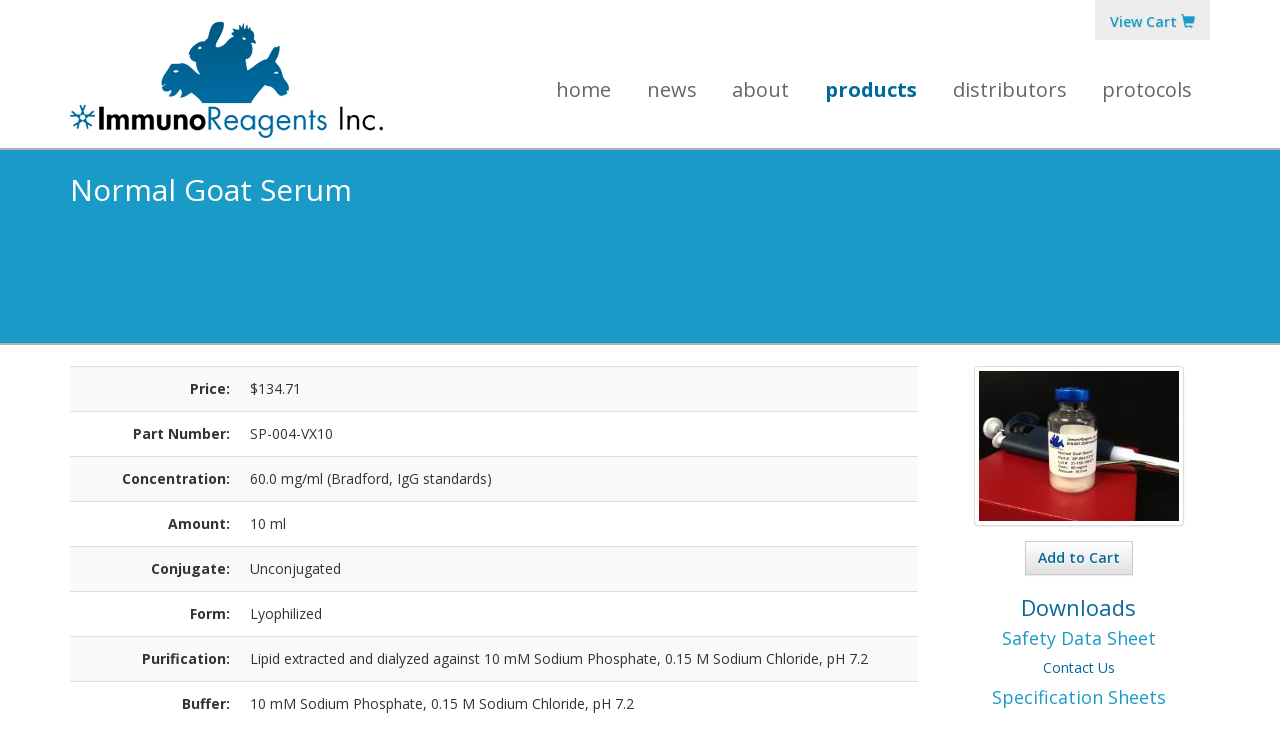

--- FILE ---
content_type: text/html; charset=UTF-8
request_url: https://www.immunoreagents.com/products/view/1907-normal-goat-serum
body_size: 5587
content:
<!DOCTYPE HTML PUBLIC "-//W3C//DTD HTML 4.01//EN" "http://www.w3.org/TR/html4/strict.dtd">
<html>
   <head>
      <meta http-equiv="Content-Type" content="text/html; charset=utf-8" />      <meta name="viewport" content="width=device-width, initial-scale=1.0">

      <title>Normal Goat Serum |         ImmunoReagents</title>

      <meta name="description"
            content="ImmunoReagents: Your worldwide manufacturer of quality polyclonal antibodies used in research and in vitro diagnostics.">

      <link href="/favicon.ico" type="image/x-icon" rel="icon"/><link href="/favicon.ico" type="image/x-icon" rel="shortcut icon"/><link rel="stylesheet" type="text/css" href="//netdna.bootstrapcdn.com/bootstrap/3.3.5/css/bootstrap.min.css"/><link rel="stylesheet" type="text/css" href="//netdna.bootstrapcdn.com/bootstrap/3.3.5/css/bootstrap-theme.min.css"/><link rel="stylesheet" type="text/css" href="/css/colorbox.css"/><link rel="stylesheet" type="text/css" href="/css/public.css"/><link rel="stylesheet" type="text/css" href="//fonts.googleapis.com/css?family=Open+Sans:400,400italic,600italic,600,700,700italic"/><script type="text/javascript" src="//ajax.googleapis.com/ajax/libs/jquery/1.11.3/jquery.min.js"></script><script type="text/javascript" src="/js/jquery.colorbox-min.js"></script><script type="text/javascript" src="/js/misc.js"></script><script type="text/javascript" src="/js/keyword_search.js"></script><script type="text/javascript">
//<![CDATA[
$(function(){$("a.expand").colorbox({transition:"none",maxWidth:"80%",maxHeight:"80%"});});
//]]>
</script>
      <!--[if lt IE 9]>
         <script type="text/javascript" src="//oss.maxcdn.com/libs/html5shiv/3.7.0/html5shiv.js"></script><script type="text/javascript" src="//oss.maxcdn.com/libs/respond.js/1.4.2/respond.min.js"></script>         <link href="//netdna.bootstrapcdn.com/respond-proxy.html" id="respond-proxy" rel="respond-proxy" />
         <link href="/js/respond.proxy.gif" id="respond-redirect" rel="respond-redirect" />
         <script src="/js/respond.proxy.js" type="text/javascript" ></script>
         <link rel="stylesheet" type="text/css" href="/css/ie8.css"/>      <![endif]-->

              <!-- Google tag (gtag.js) -->
        <script async src="https://www.googletagmanager.com/gtag/js?id=G-TKRGTC8JJF"></script>
        <script>
          window.dataLayer = window.dataLayer || [];
          function gtag(){dataLayer.push(arguments);}
          gtag('js', new Date());

          gtag('config', 'G-TKRGTC8JJF');
        </script>
         <script type="text/javascript">
            var _gaq = _gaq || [];
            _gaq.push(['_setAccount', 'UA-10966791-1']);
            _gaq.push(['_trackPageview']);

            (function() {
             var ga = document.createElement('script'); ga.type = 'text/javascript'; ga.async = true;
             ga.src = ('https:' == document.location.protocol ? 'https://ssl' : 'http://www') + '.google-analytics.com/ga.js';
             var s = document.getElementsByTagName('script')[0]; s.parentNode.insertBefore(ga, s);
            })();
         </script>
         </head>
   <body id="products" class="singleColumn mac">
      <div class="affix-wrapper">
         <div id="affixHeader" data-spy="affix" data-offset-top="150"
              data-toggle="affix">
            <div id="header" class="container">
   <div class="row">
      <div class="col-xs-12 col-sm-3 col-md-4 col-lg-4">
         <a href="/"><img src="/img/logo.png" class="img-responsive site-logo" alt="ImmunoReagents, Inc."/></a>      </div>
      <div class="col-xs-12 col-sm-9 col-md-8 col-lg-8">
         <div class="nav-main navbar navbar-default">
            <div class="navbar-header">
               <a href="/orders/view" class="btn btn-cart"><span class="hidden-xs view-cart">View Cart </span><span class="glyphicon glyphicon-shopping-cart"></span></a>               <button type="button" class="navbar-toggle collapsed"
                       aria-controls="navbar" data-toggle="collapse"
                       data-target="#top-navigation">
                  <span class="sr-only">Toggle navigation</span>
                  <span class="icon-bar"></span>
                  <span class="icon-bar"></span>
                  <span class="icon-bar"></span>
               </button>
            </div>
            <div class="collapse navbar-collapse" id="top-navigation">
               <ul class="nav navbar-nav">
                  <li id="home"><a href="/" class="menuHead">Home</a>                  </li>
                  <li id="news"><a href="/news" class="menuHead">News</a>                  </li>
                  <li class="dropdown" id="about">
                     <a href="#" class="dropdown-toggle
                        "
                        data-toggle="dropdown"
                        role="button"
                        aria-expanded="false">About</a>
                     <ul class="dropdown-menu" role="menu">
                        <li><a href="/about-us" class="menuHead">About Us</a>                        </li>

                        <li><a href="/contact-us" class="menuHead">Contact Us</a>                        </li>
                     </ul>
                  </li>
                  <li class="dropdown" id="products">
                     <a href="#"
                        class="dropdown-toggle
                            currentSection"
                        data-toggle="dropdown" role="button"
                        aria-expanded="false">Products</a>

                     <ul class="dropdown-menu" role="menu">
                        <li><a href="/products">All Products</a></li>

                        <li class="divider"></li>

                        
                           <li><a href="/products/index/1-antibody-purification-tools">Antibody Purification Tools</a>                           </li>

                        
                           <li><a href="/products/index/11-bulk-antibodies">Bulk Antibodies</a>                           </li>

                        
                           <li><a href="/products/index/14-elisa-western-blot-reagents">ELISA &amp; Western Blot  Reagents</a>                           </li>

                        
                           <li><a href="/products/index/2-immunoglobulins">Immunoglobulins</a>                           </li>

                        
                           <li><a href="/products/index/3-normal-serums">Normal Serums</a>                           </li>

                        
                           <li><a href="/products/index/4-primary-antibodies">Primary Antibodies</a>                           </li>

                        
                           <li><a href="/products/index/25-purified-proteins">Purified Proteins </a>                           </li>

                        
                           <li><a href="/products/index/5-secondary-antibodies">Secondary Antibodies</a>                           </li>

                        
                           <li><a href="/products/index/15-tag-antibodies-tr-fret-reagents">Tag Antibodies &amp; TR-Fret Reagents </a>                           </li>

                        
                     </ul>
                  </li>
                  <li class="menuGroup" id="distributors">
                     <a href="/distributors" class="menuHead">Distributors</a>                  </li>
                  <li class="menuGroup" id="protocols">
                     <a href="/protocols" class="menuHead">Protocols</a>                  </li>
               </ul>
            </div>
         </div>
      </div>
   </div>
</div>

         </div>
      </div>

      
      
<div class="heading ">
   <div class="container">
      <div class="row">
         <div class="col-xs-12">
            <h1>Normal Goat Serum</h1>
            <p></p>         </div>
      </div>
   </div>
</div>




<div id="contentBox">
   <div id="content">
      <div class="container">
         <div class="row">
            <div class="col-xs-12">
                                             
<div class="row">
   <div class="col-xs-12 col-sm-3 col-md-2 add-to-cart">
   </div>
</div>
<div class="row">
    <div class="col-xs-12 col-sm-3 col-sm-push-9">
        <div id="productImages">
            <a href="/img/products/314086294_1907-NormalGoatSerum.JPG" class="expand"><img src="/img/products/200_314086294_1907-NormalGoatSerum.JPG" alt="Normal Goat Serum" title="View original image" class="img-responsive img-thumbnail center-block"/></a><form action="/products/add_to_cart/1907" method="post" accept-charset="utf-8"><div style="display:none;"><input type="hidden" name="_method" value="POST"/><input type="hidden" name="data[_Token][key]" value="42fb46802459dfe51f663a4420c6cb2e0898bc148077aa2d49dc94668d7ee06ab3946b96f886e9280289dda0de9eeecb31f2fffb151d8527f2575b509fbed266" id="Token1285560663" autocomplete="off"/></div><button class="btn btn-default center-block btn-add-to-cart" type="submit">Add to Cart</button><div style="display:none;"><input type="hidden" name="data[_Token][fields]" value="a4ab1db9fbca123599d187986afc4db9b9630c63%3A" id="TokenFields1966394018" autocomplete="off"/><input type="hidden" name="data[_Token][unlocked]" value="" id="TokenUnlocked823801781" autocomplete="off"/></div></form>        </div>

        <div class="downloads text-center">
            <h3>Downloads</h3>
            <h4>Safety Data Sheet</h4>
                            <a href="/cdn-cgi/l/email-protection#394d5c5a514a4c4949564b4d795054544c57564b5c585e5c574d4a175a5654">Contact Us</a>
            
            <h4>Specification Sheets</h4>
                                <p>
                    <a href="/files/spec_sheets/268072704_1907-NormalGoatSerum-lot1.pdf">Lot #: 58-176-091818</a>                    </p>
                                    <p>
                    <a href="/files/spec_sheets/1775533749_1907-NormalGoatSerum-lot2.pdf">Lot #: 81-15-092320</a>                    </p>
                        </div>
    </div>
    <div class="col-xs-12 col-sm-9 col-sm-pull-3">
        <dl class="dl-horizontal products-description">
            <dt>Price:</dt>
            <dd>$134.71</dd>

            <dt>Part Number:</dt>
            <dd>SP-004-VX10</dd>

                           <dt>Concentration:</dt>
               <dd>60.0 mg/ml (Bradford, IgG standards)</dd>
            
                           <dt>Amount:</dt>
               <dd>10 ml</dd>
            
                           <dt>Conjugate:</dt>
               <dd>Unconjugated</dd>
            
                           <dt>Form:</dt>
               <dd>Lyophilized</dd>
            
                           <dt>Purification:</dt>
               <dd>Lipid extracted and dialyzed against 10 mM Sodium Phosphate, 0.15 M Sodium Chloride, pH 7.2</dd>
            
            
            
            
                           <dt>Buffer:</dt>
               <dd>10 mM Sodium Phosphate, 0.15 M Sodium Chloride, pH 7.2</dd>
            
            
                           <dt>Reconstitution:</dt>
               <dd>Rehydrate with 11.0 ml of deionized water.(Product has been overfilled to ensure complete recovery.)   Swirl gently and let stand for up to 2 hours at 18-25 °C.  Centrifuge reconstituted serum to remove any precipitates.</dd>
            
                           <dt>Storage:</dt>
               <dd>Store lyophilized material at 2-8 °C.  For long term storage after reconstitution, prepare small aliquots and store at -20 °C .  For storage at 2-8 °C, add a preservative to prevent growth of bacteria.</dd>
            
            
                           <dt>Specificity:</dt>
               <dd> non-immune</dd>
            
            
                           <dt>Country of Origin:</dt>
               <dd>Normal Goat Serum was obtained from healthy animals of US origin and under the care of a registered veterinarian.</dd>
            
                           <dt>Applications:</dt>
               <dd>
                    <ul>
                                            <li>Western Blot</li>
                                            <li>ELISA</li>
                                        </ul>
               </dd>
            
                            <dt>Protocol and Manual:</dt>
                <dd>
                    <a href="/files/protocols/1916823384_1907-NormalGoatSerum.pdf"><img src="/img/pdficon_small.png" alt="Download protocol and manual" title="Download protocol and manul"/></a>                </dd>
            
            <dt>Disclaimer:</dt>
            <dd>For <i>in vitro</i> Laboratory Use Only.  Not for diagnostic or therapeutic use.  Not for human or animal consumption. Suggested applications of our products are not recommendations to use our products in violation of any patent or as a license under any patent of ImmunoReagents, Inc.
  
<b>Product may not be resold or modified for resale without prior written approval of ImmunoReagents, Inc.</b>
</dd>

            
            
            
        </dl>
    </div>
</div>
            </div>
         </div>
      </div>
   </div><!-- content -->
</div><!-- contentBox -->









      <div class="product-icons">
   <div class="container">
      <div class="row">
         <div class="col-xs-6 col-sm-4 col-md-2">
            <a href="/products/index/4-primary-antibodies">
               <div class="circle circle-primary"
                    aria-labelledby="Primary Antibodies"></div>
            </a>
         </div>
         <div class="col-xs-6 col-sm-4 col-md-2">
            <a href="/products/index/5-secondary-antibodies">
               <div class="circle circle-secondary"
                    aria-labelledby="Secondary Antibodies"></div>
            </a>
         </div>
         <div class="col-xs-6 col-sm-4 col-md-2">
            <a href="/products/index/14-elisa-western-blot-reagents">
               <div class="circle circle-elisa"
                    aria-labelledby="ELISA & Western Blot Reagents"></div>
            </a>
         </div>
         <div class="col-xs-6 col-sm-4 col-md-2">
            <a href="/products/index/1-antibody-purification-reagents">
               <div class="circle circle-antibody"
                    aria-labelledby="Antibody Purification Reagents"></div>
            </a>
         </div>
         <div class="col-xs-6 col-sm-4 col-md-2">
            <a href="/products/index/11-bulk-immunoassay-reagents">
               <div class="circle circle-bulk"
                    aria-labelledby="Bulk Immunoassay Reagents"></div>
            </a>
         </div>
         <div class="col-xs-6 col-sm-4 col-md-2">
            <a href="/products/index/2-purified-proteins-and-immunoglobulins">
               <div class="circle circle-purified"
                    aria-labelledby="Purified Proteins & Immunoglobulins"></div>
            </a>
         </div>
      </div>
   </div>
</div>



      <div class="featured-product">
         <div class="container">
            <div class="row widget-featured-product">
         <div class="productDescription">
         <div class="col-xs-12 col-md-6">
            <div class="featured-product-heading">
               <h2>Featured Product:</h2>
               <br class="visible-xs">
               <h3><a href="/products/view/1539">Sheep anti-Rabbit IgG (H&amp;L) - Affinity Pure</a></h3>
            </div>
         </div>
         <div class="col-xs-12 col-sm-9 col-md-4">
            <ul>
               
                  <li>Conjugate:
                     Unconjugated                  </li>

               
               
                  <li>Reactivity:
                     Rabbit                  </li>

               
               
                  <li>Amount:
                     2.0 mg</li>

                              <li>Price:
                  $103.33</li>
            </ul>
         </div>
            <div class="col-xs-12 col-sm-3 col-md-2">
         <p class="text-center"><a href="/products/view/1539">More Info?</a></p>

         <div class="text-center"><form action="/products/add_to_cart/1539" method="post" accept-charset="utf-8"><div style="display:none;"><input type="hidden" name="_method" value="POST"/><input type="hidden" name="data[_Token][key]" value="42fb46802459dfe51f663a4420c6cb2e0898bc148077aa2d49dc94668d7ee06ab3946b96f886e9280289dda0de9eeecb31f2fffb151d8527f2575b509fbed266" id="Token639158494" autocomplete="off"/></div><button class="btn btn-default" type="submit">Add to Cart</button><div style="display:none;"><input type="hidden" name="data[_Token][fields]" value="f3907143ba2ba37c3d60be5ca3980e6e0d199395%3A" id="TokenFields138317848" autocomplete="off"/><input type="hidden" name="data[_Token][unlocked]" value="" id="TokenUnlocked1035522568" autocomplete="off"/></div></form></div>
      </div>
   </div><!-- productDescription -->
</div>         </div>
      </div>
      <div class="university">
         <div class="container">
            <div class="row widget-university">
   <div class="col-xs-12 col-md-4 col-lg-3">
      <h2>ImmunoReagents University:</h2>
   </div>
   <div class="university-icons">
      <div class="col-xs-4 col-sm-3 col-md-1">
         <a href="https://www.immunoreagents.com/news">
            <img src="/img/university-news.png" alt="News"/>            <span>News</span>
         </a>
      </div>
      <div class="col-xs-4 col-sm-3 col-md-1">
         <a href="https://www.immunoreagents.com/protocols" target="_blank">
            <img src="/img/university-courses.png" alt="Protocols"/>            <span>Protocols</span>
         </a>
      </div>
   </div>
</div>         </div>
      </div>

      <div class="footer">
   <div class="container">
      <div class="row" id="footer">
         <div class="col-xs-12 col-md-4">
            <div class="row">
               <div class="col-xs-12 col-sm-4 col-md-6">
                  <div class="menuGroup">
                     <div class="menuHead">Home</div>
                  </div>
                  <div class="menuGroup">
                     <a href="/news" class="menuHead">News</a>                  </div>
                  <div class="menuGroup">
                     <a href="/about-us" class="menuHead">About</a>                  </div>
                  <div class="menuGroup">
                     <a href="/files/privacy-policy.pdf" class="menuHead">Privacy Policy</a>                  </div>
               </div>
               <div class="col-xs-12 col-sm-4 col-md-6">
                  <div class="menuGroup">
                     <a href="/contact-us" class="menuHead">Contact Us</a>                  </div>
                  <div class="menuGroup">
                     <a href="/distributors" class="menuHead">Distributors</a>                  </div>
                  <div class="menuGroup">
                     <a href="/protocols" class="menuHead">Protocols</a>                  </div>
                  <div class="menuGroup">
                     <a href="/files/refund-policy.pdf" class="menuHead">Refund Policy</a>                  </div>
               </div>
               <div class="col-xs-12 col-sm-4 col-md-12" id="socialMedia">
                  <a href="http://www.linkedin.com/company/immunoreagents-inc." target="_blank"><img src="/img/linkedinButton.png" alt="LinkedIn"/></a>                  <a href="https://twitter.com/immunoreagents" target="_blank"><img src="/img/twitterButton.png" alt="Twitter"/></a>                  <a href="https://www.facebook.com/pages/ImmunoReagents-Inc-First-in-Secondary-Antibodies/150468755006378" target="_blank"><img src="/img/facebookButton.png" alt="Facebook"/></a>                  <a href="https://plus.google.com/u/0/b/103712398224438556552/103712398224438556552/about" target="_blank"><img src="/img/googleplusButton.png" alt="Google+"/></a>                  <a href="/contact-us" target="_blank"><img src="/img/email-icon.png" alt="Email"/></a>               </div><!--end socialMedia-->
            </div>
         </div>
         <div class="col-xs-12 col-md-8" id="boilerPlate">
            <p>ImmunoReagents, Inc. is a leading manufacturer of
               <strong>antibodies</strong> and <strong>reagents</strong> used in
               the pharmaceutical, biotechnology, life science research
               and in vitro diagnostics industries. Product lines include a wide
               range of immunoassay <strong>reagents</strong> and
               <strong>antibodies</strong> used in assays such as, but not
               limited to, <strong>ELISA</strong>, immunohistochemistry
               (IHC), western blotting, <strong>flow cytometry (FACS)</strong>,
               immunofluorescence and microscopy. <strong>Secondary antibodies
               </strong> produced cover a broad range of <strong>immunoglobulins
               </strong> from various species cross absorbed to provide high
               specificity. In addition to the core products, ImmunoReagents has
               become one of the industry's leading OEM reagent antibody
               manufacturer and sources of <strong>primary antibodies</strong>
               to hormones, cancer makers, cardiac markers and serum proteins.
            </p>
         </div><!--end #boilerplate-->
      </div><!-- end #footer -->
   </div>
</div>
<div class="container copyright">
   <div class="row">
      <div class="col-xs-12">
         <p>&copy;2012-2026            ImmunoReagents, Inc., All Rights Reserved |
            <a href="http://www.lenzmarketing.com">Website design by Lenz</a>
         </p>
      </div>
   </div>
</div>



<script data-cfasync="false" src="/cdn-cgi/scripts/5c5dd728/cloudflare-static/email-decode.min.js"></script><script type="text/javascript" src="//netdna.bootstrapcdn.com/bootstrap/3.3.5/js/bootstrap.min.js"></script>   <script defer src="https://static.cloudflareinsights.com/beacon.min.js/vcd15cbe7772f49c399c6a5babf22c1241717689176015" integrity="sha512-ZpsOmlRQV6y907TI0dKBHq9Md29nnaEIPlkf84rnaERnq6zvWvPUqr2ft8M1aS28oN72PdrCzSjY4U6VaAw1EQ==" data-cf-beacon='{"version":"2024.11.0","token":"359776d0a3924ccab3f8dacbf1e40847","r":1,"server_timing":{"name":{"cfCacheStatus":true,"cfEdge":true,"cfExtPri":true,"cfL4":true,"cfOrigin":true,"cfSpeedBrain":true},"location_startswith":null}}' crossorigin="anonymous"></script>
</body>
</html>

--- FILE ---
content_type: text/css
request_url: https://www.immunoreagents.com/css/public.css
body_size: 6237
content:

/** Fonts *********************************************************************/

@font-face {
   font-family: 'Adelle';
   src: url('/css/adelle_reg-webfont.eot');
   src: url('/css/adelle_reg-webfont.eot?#iefix') format('embedded-opentype'),
      url('/css/Adelle_Reg.otf') format('opentype');
   font-weight: normal;
   font-style: normal;

}

@import url(http://fonts.googleapis.com/css?family=Open+Sans:400,400italic,600,600italic,700italic,700);


/**
 * General
 *****************************************************************************/
body {
   font-family: 'Open Sans';
}
a:link,
a:visited,
a:active {
   color: #00689B;
}
a:hover {
   color: #00689B;
   text-decoration: underline;
}
p {
   font-size: 16px;
   line-height: 150%;
   margin: 0 0 1em 0;
}
h1,
.h1 {
   font-family: 'Open Sans';
   font-size: 30px;
   font-weight: 400;
   line-height: 135%;
   z-index: 0;
}
h1 {
   margin-top: 20px;
   margin-bottom: 10px;
}
.h1 {
   color: #0d6995;
}
h2,.h2 {
   color: #1A9AC6;
   font-family: 'Open Sans';
   font-size: 26px;
}
h3,.h3 {
   color: #0d6995;
   font-family: 'Open Sans';
   font-size: 22px;
}
h4,.h4 {
   color: #1A9AC6;
   font-size: 18px;
   font-weight: normal;
}
td {
   font-size: 14px;
}
ul {
   list-style: square;
   padding-left: 15px;
}
li {
   font-size: 16px;
}
dl dt,
dl dd {
   padding-top: 12px;
   padding-bottom: 6px;
}
input, textarea {
   clear: both;
   padding: 3px;
}
div.cb {
   clear: both;
}
.message {
   clear: both;
   color: #A94442;
   font-weight: 700;
}
p.error {
   font-family: Monaco, Consolas, Courier, monospace;
   padding: 0.8em;
   margin: 1em 0;
}
p.error em {
   font-weight: normal;
   line-height: 140%;
}
.notice {
   color: #000;
   display: block;
   padding: 0.8em;
   margin: 1em 0;
}
.success {
   color: #fff;
}
.btn-default {
   border-radius: 0;
   font-family: 'Open Sans';
   font-weight: 600;
   color: #00689b;
}
.table tr.cat-heading th {
   color: #fff;
   background-color: #00689b;
}
.table tr.cat-heading th a {
   color: #fff;
}
.table > thead > tr > th {
   padding-top: 20px;
   padding-bottom: 20px;
   font-size: 16px;
}
.table > thead > tr > th:first-of-type {
   padding-left: 10px;
}
.table > tfoot > tr > td {
   background-color: transparent;
   border-top: 2px solid #333;
   border-bottom: 0;
}
th a.asc:after {
   content: ' ↓';
   font-family: Arial, sans-serif;
}
th a.desc:after {
   content: ' ↑';
   font-family: Arial, sans-serif;
}
td.actions {
   text-align: center;
   white-space: nowrap;
}
table td.actions a {
   margin: 0px 6px;
   padding: 2px 5px;
}
form .error {
   background: #FFDACC;
   -moz-border-radius: 4px;
   -webkit-border-radius: 4px;
   border-radius: 4px;
   font-weight: normal;
}
form .error-message {
   -moz-border-radius: 0;
   -webkit-border-radius: 0;
   border-radius: 0;
   border: none;
   background: none;
   margin: 0;
   padding-left: 4px;
   padding-right: 0;
}
form .error,
form .error-message {
   color: #9E2424;
   -webkit-box-shadow: none;
   -moz-box-shadow: none;
   -ms-box-shadow: none;
   -o-box-shadow: none;
   box-shadow: none;
   text-shadow: none;
}
div#affixHeader {
   background: #fff;
   margin-top: 20px;
}
div.actions {
   float: left;
   padding: 10px 1.5%;
   width: 16%;
}
div.actions h3 {
   padding-top:0;
   color:#777;
}
#topWrapper {
   background-color: #1A9AC6;
   border-bottom: 2px solid #afb1b2;
}
div#contentBox div#content {
   background-color: #fff;
   padding: 20px 0;
}
body#home div#contentBox div#content {
   padding: 0;
}
body#home div#contentBox div#content {
   background-image: url( '/img/background.jpg' );
   background-repeat: no-repeat;
   background-size: cover;
}
#content ul > li {
   margin-left: 1em;
   padding: 5px;
}
@media screen and ( max-width: 767px ) {
   h1, .h1 {
      font-size: 25px;
   }
}
.row.row-centered {
   text-align: center;
}
.col-centered {
   display: inline-block;
   float: none;
   margin-right: -4px;
   vertical-align: top;
}



/**
 * Header
 *****************************************************************************/
#header {
   margin-top: 15px;
}
.site-logo {
   margin-bottom: 10px;
}
a.btn-cart {
   background-color: #ededed;
   border: none;
   border-radius: 0;
   color: #1A9AC6;
   font-weight: 600;
   padding: 12px 15px 8px;
   position: absolute;
   text-shadow: 1px 1px #ddd;
   top: -20px;
   right: 0;
}
a.btn-cart:hover {
   color: #1A9AC6;
}
.nav-main.navbar .navbar-toggle {
   background-color: #00689B;
   border-radius: 0;
   margin-right: 0;
}
.nav-main.navbar .navbar-toggle .icon-bar {
   background-color: #fff;
}
.nav-main.navbar {
   background-color: transparent;
   background-image: none;
   border-radius: 0;
   border: none;
   box-shadow: none;
   margin-bottom: 0px;
}
.nav-main.navbar .navbar-nav > li > a {
   color: #63676a;
   font-size: 20px;
   min-height: 50px;
   outline: none;
   padding: 15px 17.8px;
   text-transform: lowercase;
}
.nav-main.navbar .navbar-nav li > a.currentSection,
.nav-main.navbar .navbar-nav li > a.currentSection:hover,
.nav-main.navbar .navbar-nav li > a.currentSection:focus,
.nav-main.navbar .navbar-nav li > a.currentSection:active {
   color: #00689b;
   font-weight: 700;
}
.affix-wrapper {
   border-bottom: 2px solid #AFB1B2
}
.affix .nav-main.navbar .nav > li > a:hover,
.affix .nav-main.navbar .nav > li > a:focus,
.affix .nav-main.navbar .nav > li > a:active  {
   padding-bottom: 20px;
}
.affix .nav-main.navbar .dropdown.open > a:hover,
.affix .nav-main.navbar .dropdown.open > a:focus,
.affix .nav-main.navbar .dropdown.open > a:active,
.affix-wrapper .affix .nav-main.navbar .nav li.open a.dropdown-toggle {
   padding-bottom: 19px;
}
@media screen and ( max-width: 767px ) {
   .site-logo {
      margin: 10px auto;
   }
   .affix-wrapper,
   .affix {
      position: static;
   }
   a.btn-cart {
      background-color: #ddd;
      border: 1px solid #ddd;
      color: #1A9AC6;
      font-size: 18px;
      padding: 3px 12px;
      top: 8px;
      left: 0px;
      width: 44px;
   }
}
@media screen and ( min-width: 768px ) {
   .nav-main {
      float: right;
      padding-top: 45px;
   }
   .nav-main.navbar .navbar-collapse {
      padding-right: 0;
      padding-left: 0;
   }
   .nav-main.navbar .nav li.open ul.dropdown-menu {
      background-color: #0d6995;
   }
   .nav-main.navbar .nav li.open ul.dropdown-menu a {
      color: #fff;
   }
   .nav-main.navbar .nav li.open ul.dropdown-menu a:hover {
      color: #00689B;
   }
   .affix-wrapper .affix {
      border-bottom: 2px solid #AFB1B2;
      top: 0;
      margin-top: 0 !important;
      width: 100%;
      z-index: 999;
   }
   .affix .site-logo {
      height: 50px;
   }
   .affix .view-cart {
      display: none;
   }
   .affix a.btn-cart {
      float: right;
      font-size: 18px;
      padding: 6px 12px;
      top: 5px;
      right: -50px;
   }
   .affix #header .nav-main {
      right: 60px;
      padding-top: 0px;
   }
}
@media screen and (min-width: 768px) and ( max-width: 991px ) {
   .affix-wrapper {
      min-height: 70px;
   }
   .nav-main.navbar .navbar-nav > li > a {
      font-size: 16px;
      padding-left: 12px;
      padding-right: 12px;
   }
   #header .nav-main {
      padding-top: 22px;
   }
}
@media screen and (max-width: 991px) {
   .nav-main.navbar .nav > li > a:hover,
   .nav-main.navbar .nav > li > a:focus,
   .nav-main.navbar .nav > li > a:active  {
      border-bottom: none;
      padding-bottom: 10px;
   }
   .nav-main.navbar .nav .dropdown-menu > li {
      font-size: 15px;
   }
}
@media screen and ( min-width: 992px ) {
   .nav-main.navbar {
      padding-top: 45px;
   }
   .nav-main.navbar .nav > li > a:hover,
   .nav-main.navbar .nav > li > a:focus,
   .nav-main.navbar .nav > li > a:active {
      border-bottom: 5px solid #0d6995;
      background-color: transparent;
   }
   .nav-main.navbar .nav > li.dropdown.open > a:hover,
   .nav-main.navbar .nav > li.dropdown.open > a:focus,
   .nav-main.navbar .nav > li.dropdown.open > a:active {
      border-bottom: none;
   }
   .nav-main.navbar ul.dropdown-menu li a:hover,
   .nav-main.navbar ul.dropdown-menu li a:focus,
   .nav-main.navbar ul.dropdown-menu li a:active {
      background-color: #71C7E6;
      background-image: none;
      box-shadow: none;
      text-shadow: none;
   }
}
@media screen and ( min-width: 992px ) and ( max-width: 1199px ) {
   #header .affix .nav-main {
      padding-top: 30px;
      right: 50px;
   }
   .nav-main.navbar .nav > li > a {
      font-size: 17px;
   }
   .nav-main.navbar .nav > li > a:hover,
   .nav-main.navbar .nav > li > a:focus,
   .nav-main.navbar .nav > li > a:active{
      padding-bottom: 35.5px;
   }
   .nav-main.navbar .nav li.open a.dropdown-toggle {
      padding-bottom: 35px;
   }
   .affix .nav-main.navbar .nav > li > a:hover,
   .affix .nav-main.navbar .nav > li > a:focus,
   .affix .nav-main.navbar .nav > li > a:active  {
      padding-bottom: 20px;
   }
   .affix .nav-main.navbar .dropdown.open > a:hover,
   .affix .nav-main.navbar .dropdown.open > a:focus,
   .affix .nav-main.navbar .dropdown.open > a:active,
   .affix-wrapper .affix .nav-main.navbar .nav li.open a.dropdown-toggle {
      padding-bottom: 19px;
   }
}
@media screen and ( min-width: 1200px ) {
   .affix-wrapper {
      min-height: 128px;
   }
   .nav-main.navbar .nav > li > a:hover,
   .nav-main.navbar .nav > li > a:focus,
   .nav-main.navbar .nav > li > a:active {
      padding-bottom: 43px;
   }
   .nav-main.navbar .nav li.open a.dropdown-toggle {
      padding-bottom: 42px;
   }
}


/**
 * Admin Navigation
 *****************************************************************************/
div#adminNav {
   background-color: #1B6B9A;
   background-image: -webkit-gradient(linear, 0% 0%, 0% 100%, from(#1B6B9A), to(#1A9AC6));
   background-image: -webkit-linear-gradient(top, #1B6B9A, #1B6B9A 18%, #1A9AC6);
   background-image:    -moz-linear-gradient(top, #1B6B9A, #1B6B9A 18%, #1A9AC6);
   background-image:     -ms-linear-gradient(top, #1B6B9A, #1B6B9A 18%, #1A9AC6);
   background-image:      -o-linear-gradient(top, #1B6B9A, #1B6B9A 18%, #1A9AC6);
   color: #fff;
}
div#adminNav a {
   color: #fff;
   font-size: 13px;
   font-weight: 400;
   line-height: 16px;
   margin-right: 5px;
   text-transform: uppercase;
}
div#adminNav.navbar-default .navbar-toggle .icon-bar {
   background-color: #fff;
}
.admin-welcome {
   background-color: #1b6b9a;
   border-top: 2px solid #AFB1B2;
   text-align: center;
}
.admin-welcome p {
   color: #fff;
   font-size: 18px;
   margin: 10px 0;
}


/**
 * Headings
 *****************************************************************************/
.heading {
   background-color: #1A9AC6;
   border-bottom: 2px solid #afb1b2;
}
.heading h1,
.heading ul li {
   color: #fff;
}
.heading {
   padding-bottom: 10px;
}
.heading p {
   color: #fff;
   line-height: 120%;
}
.cat-heading {
   color: #fff;
   margin: 10px;
}
@media screen and ( min-width: 768px ) {
   .heading {
      min-height: 195px;
   }
}


/**
 * Product Icons
  *****************************************************************************/
.product-icons {
   background-image: url( '/img/background.jpg' );
   background-repeat: no-repeat;
   background-size: cover;
   border-top: 2px solid #afb1b2;
}
.product-icons .circle-wrapper {
   margin-top: 25px;
   margin-bottom: 25px;
}
.product-icons .circle {
   background-position: center;
   background-repeat: no-repeat;
   height: 150px;
   margin: auto;
}
.product-icons .circle-primary { background-image: url( '/img/primary-antibodies.png' ); }
.product-icons .circle-secondary { background-image: url( '/img/secondary-antibodies.png' ); }
.product-icons .circle-elisa { background-image: url( '/img/elisa-reagents-products.png' ); }
.product-icons .circle-antibody { background-image: url( '/img/purification.png' ); }
.product-icons .circle-bulk { background-image: url( '/img/bulk-diagnostic-reagents.png' ); }
.product-icons .circle-purified { background-image: url( '/img/normal-serums.png' ); }
.product-icons .circle-primary:hover { background-image: url( '/img/primary-antibodies-txt.png' ); }
.product-icons .circle-secondary:hover { background-image: url( '/img/secondary-antibodies-txt.png' ); }
.product-icons .circle-elisa:hover { background-image: url( '/img/elisa-reagents-products-txt.png' ); }
.product-icons .circle-antibody:hover { background-image: url( '/img/purification-txt.png' ); }
.product-icons .circle-bulk:hover { background-image: url( '/img/bulk-diagnostic-reagents-txt.png' ); }
.product-icons .circle-purified:hover { background-image: url( '/img/normal-serums-txt.png' ); }
.product-icons ul {
   height: 135px;
}
.product-icons ul > li {
   padding: 5px;
}
@media screen and ( max-width: 767px ) {
   .product-icons .row {
      margin-top: 0;
      margin-bottom: 25px;
      padding-top: 25px;
      padding-bottom: 25px;
   }
   .product-icons .circle {
      background-size: 130px;
   }
}
@media screen and ( min-width: 768px ) {
   .product-icons .row {
      padding-top: 50px;
      padding-bottom: 50px;
   }
}
@media screen and ( max-width: 991px ) {
   .product-icons .circle {
      margin: 12.5px 0;
   }
}
@media screen and (min-width: 768px) and ( max-width: 991px ) {
   .product-icons .row {
      padding-bottom: 25px;
   }
}
@media screen and ( min-width: 992px ) and ( max-width: 1199px ) {
   .product-icons .circle {
      background-size: 130px;
   }
}

/**
 * Home Page
  *****************************************************************************/
#home #content .row {
   color: #fff;
   margin-top: 35px;
   margin-bottom: 55px;
}
#home #content img {
   margin: 0 auto 15px;
}
#home #content h2 {
   color: #fff;
   font-size: 20px;
   height: 60px;
   margin-top: 0;
   text-align: center;
}
#home #content ul {
   font-size: 14.5px;
   list-style: none;
   padding-left: 0;
   text-align: center;
}
#home div#content li {
   margin-left: 0;
}
.home-text-top {
   background-color: #fff;
   border-bottom: 2px solid #afb1b2;
}
.home-text-top p {
   color: #777;
   font-family: "Adelle";
   font-size: 24px;
   margin-top: 25px;
}
@media screen and ( max-width: 767px) {
   #home #content [class*="col-"] {
      min-height: 1px;
   }
   #home #content h2 {
      height: auto;
      margin-top: 25px;
      text-align: center;
   }
   .home-text-top p {
      font-size: 18px;
   }
   #home #content ul {
      font-size: 16px;
   }
   body#home #content ul > li {
      margin-left: 0;
      padding: 5px 0;
      text-align: center;
   }
   #home #content img {
      margin: 50px auto 15px auto;
   }
}
@media screen and (min-width: 768px) and ( max-width: 991px ) {
   #home #content [class*="col-"]:nth-child(2n+1) {
      clear: left;
   }
}
@media screen and ( min-width: 992px ) {
   #home #content [class*="col-"]:nth-child(3n+1) {
      clear: left;
   }
   #home #content ul {
      height: 135px;
   }
}


/**
 * Product Pages
  *****************************************************************************/
.bg-blue {
   background-color: #0973BA;
}
.bg-teal {
   background-color: #17AA9D;
}
.bg-purple {
   background-color: #673091;
}
.bg-pink {
   background-color: #D51C5C;
}
.bg-green {
   background-color: #0dab5a;
}
.bg-orange {
   background-color: #F15B28;
}
div#quickHits p, div#quickHits form {
   margin: 12px 0;
}
div#quickHits p.price {
   color: #6bbcf8;
   font-size: 26px;
   font-weight: 700;
   line-height: 33px;
   margin-bottom: 0;
   margin-right: 5px;
   text-align: center;
}
div#quickHits input {
   margin: 0;
   width: 188px;
}
div#searchWrapper div#nameResp {
   background: #ffffff;
   margin: 0;
   padding: 0;
   position: absolute;
   top: 53px;
   z-index: 10;
}
div#nameResp table {
   border: 2px solid #5FB7F7;
}
div#nameResp table tr:hover {
   background-color: #1a9ac6;
   color: #fff;
   cursor: pointer;
}
div#nameResp table td {
   font-size: 12px;
   margin: 0;
}
.product-search {
   margin-bottom: 25px;
}
.product-search label {
   margin: 0;
}
.product-search input {
   background-color: #b7b7b7;
   border: none;
   border-radius: 0;
   color: #333;
}
#reactivityJumpMenu.form-control {
   border-radius: 0;
   color: #333;
}
dl.products-description dt {
   border-top: 1px solid #DDD;
}
dl.products-description dt:nth-of-type(odd),
dl.products-description dd:nth-of-type(odd) {
   background: #f9f9f9;
}
.btn-add-to-cart {
   margin: 15px auto;
}
#productImages img {
   margin-bottom: 15px;
}
.pdf .glyphicon-picture {
   padding: 5px;
   top: 4px;
}
@media screen and ( min-width: 768px ) {
   dl.products-description dd {
      border-top: 1px solid #DDD;
   }
   dl.products-description dd {
      margin-left: 0;
      padding-left: 180px;
   }
   dl.products-description dd ul {
      margin-bottom: 0;
   }
   dl.products-description dd ul li {
      font-size: 14.5px;
   }
}


/**
 * Shopping Cart Pages
 *****************************************************************************/
.btn-empty {
   margin-top: 20px;
}
.shopping-cart .submit {
   display: inline-block;
}
.table-cart {
   margin-top: 50px;
}
.table-cart p {
   margin-top: 1em;
}
.table-cart tbody > tr:first-child td {
   padding-top: 25px;
   border-color: #333;
   border-width: 4px;
}
div#header div#cart {
   background-color: #0d6995;
   font-size: 14px;
   padding: 5px 5px;
   position: absolute;
   right: 0px;
   top: 0px;
}
div#header div#cart a {
   color: #fff;
}
.checkout-btn,
.checkout .btn {
   float: right;
}
#OrderCheckoutForm .error.input {
   padding: 15px;
}
#OrderCheckoutForm .input {
   margin-top: 20px;
}
.checkout input {
   margin-bottom: 15px;
}
div#checkoutOptions div.checkoutOption {
   color: #fff;
   padding: 5px 25px 25px;
}
div#checkoutPO {
   background-color: #17aa9d;
}
div#checkoutPP {
   background-color: #0973ba;
}
div#checkoutOptions div.checkoutOption h3 {
   color: #fff;
}
div#checkoutOptions div.checkoutOption p {
   min-height: 96px;
}


/**
 * Distributor Page
 *****************************************************************************/
div#distributorLogout a {
   color: #fff000;
}
div#distributorLogin label,
div#distributorLogin input#UserPasswordFake {
   display: none;
}
div#distributorLogin input#UserUsername,
div#distributorLogin input#UserPassword,
div#distributorLogin input#UserPasswordFake{
   margin-top: 5px;
}
#distributorLogin .submit {
   display: inline-block;
}
#distributorLogin form.form-inline {
   margin-bottom: 10px;
}
#distributorLogin .form-group {
   padding-left: 10px;
   padding-right: 10px;
}
#distributorLogin .submit input {
   background-color: #FFF;
   background-image: linear-gradient(to bottom, #FFF 0px, #E0E0E0 100%);
   background-repeat: repeat-x;
   border: 1px solid #CCC;
   border-radius: 0px;
   box-shadow: 0px 1px 0px rgba(255, 255, 255, 0.15) inset, 0px 1px 1px rgba(0, 0, 0, 0.075);
   color: #00689B;
   cursor: pointer;
   display: inline-block;
   font-family: "Open Sans";
   font-size: 14px;
   font-weight: 600;
   line-height: 1.42857;
   margin-top: 5px;
   margin-bottom: 0px;
   -moz-user-select: none;
   padding: 6px 12px;
   text-align: center;
   text-shadow: 0px 1px 0px #FFF;
   vertical-align: middle;
   white-space: nowrap;
   width: auto;
}
div#USA1 h2 { background: url('/img/flags/usa.jpg') no-repeat; }
div#Belarus h2 { background: url('/img/flags/belarus.jpg') no-repeat; }
div#Canada h2 { background: url('/img/flags/canada.jpg') no-repeat; }
div#China h2 { background: url('/img/flags/china.jpg') no-repeat; }
div#CzechRepublic h2 { background: url('/img/flags/czech.jpg') no-repeat; }
div#Denmark h2 { background: url('/img/flags/denmark.jpg') no-repeat; }
div#Estonia h2 { background: url('/img/flags/estonia.jpg') no-repeat; }
div#Finland h2 { background: url('/img/flags/finland.jpg') no-repeat; }
div#France h2 { background: url('/img/flags/france.jpg') no-repeat; }
div#Indonesia h2 { background: url('/img/flags/indonesia.jpg') no-repeat; }
div#Italy h2 { background: url('/img/flags/italy.jpg') no-repeat; }
div#Kazakhstan h2 { background: url('/img/flags/kazakhstan.jpg') no-repeat; }
div#Latvia h2 { background: url('/img/flags/latvia.jpg') no-repeat; }
div#Lithuania h2 { background: url('/img/flags/lithuania.jpg') no-repeat; }
div#Malaysia h2 { background: url('/img/flags/malaysia.jpg') no-repeat; }
div#Norway h2 { background: url('/img/flags/norway.jpg') no-repeat; }
div#Russia h2 { background: url('/img/flags/russia.jpg') no-repeat; }
div#Singapore h2 { background: url('/img/flags/singapore.jpg') no-repeat; }
div#Sweden h2 { background: url('/img/flags/sweden.jpg') no-repeat; }
div#Ukraine h2 { background: url('/img/flags/ukraine.jpg') no-repeat; }
div#UnitedStates h2 { background: url('/img/flags/usa.jpg') no-repeat; }
div#UnitedKingdom h2 { background: url('/img/flags/uk.jpg') no-repeat; }


/**
 * News
 *****************************************************************************/
div.article {
   background-color: #EDEDED;
   border-top: 2px solid #AFB1B2;
   border-bottom: 2px solid #AFB1B2;
   margin-top: 30px;
   margin-bottom: 30px;
   padding: 25px;
}
div.article h2 {
   margin-top: 0;
}
div.article h3 {
   color: #909192;
   font-size: 18px;
}
p.date {
   font-size: 18px;
   font-weight: 600;
   margin-top: 25px;
}
div.article p {
   color: #555;
}
div.article a.leader {
   font-weight: 700;
   margin-left: 10px;
   text-decoration: underline;
}

/**
 * Widgets
  *****************************************************************************/
div.widget {
   clear: both;
   position: relative;
}
div.widget p, div.widget label {
   color: #fff;
}
div.widget h2 {
   color: #fff;
   margin-bottom: 20px;
}
div.widget h3 {
   color: #fff;
   display: inline-block;
   font-size: 17px;
   font-weight: 600;
   margin: 0px;
}
div.widget span.form-label {
   color: #fff;
}
div.widget p {
   margin-bottom: 0;
}
div.widget .glyphicon {
   color: #fff;
}
.university,
.featured-product,
.related_product {
   border-top: 2px solid #afb1b2;
}
.related_product {
   background-color: #00689B;
}
.featured-product,
.widget-featured-product {
   background-color: #1a9ac6;
}
.widget-featured-product,
.widget-related-product {
   min-height: 115px;
   padding-top: 15px;
   padding-bottom: 15px;
   padding-right: 50px;
}
.featured-product {
   clear: both;
}
.widget #ProductSearchForm {
   background-color: #1A9AC6;
}
.widget #ProductSearchForm select.form-control {
   background:transparent none repeat scroll 0% 0%;
   *background: #1A9AC6;
   border: 0;
   box-shadow: none;
   color:#fff;
   font-size:15.1px;
   height: 25px;
   margin-left: 20px;
   padding:2px 15px;
   text-align: left;
   width: 100%;
   -webkit-appearance: none;
}
.widget #ProductSearchForm select.form-control option {
   background-color: #1A9AC6;
}
.widget #ProductSearchForm select.form-control:focus {
   box-shadow: none;
}
.widget #ProductSearchForm .advancedSearch {
   background: url("/img/arrow.png") no-repeat scroll 15px 10px #1A9AC6;
   overflow:hidden;
}
.widget #ProductSearchForm .radio {
   float: right;
   margin-top: 20px;
}
.widget #ProductSearchForm .radio label {
   padding-left: 0;
}
.widget #ProductSearchForm .search-input input {
   padding-left: 15px;
}
.widget #ProductSearchForm select::-ms-expand {
   display: none;
}
div.widget.executives {
   background-color: #ededed;
   border-top: 2px solid #AFB1B2;
}
div.widget.executives h2 {
   color: #333;
}
div.widget.executives div.executive {
   margin-bottom: 20px;
}
div.widget.executives div.executive img {
   background-color: #1A9AC6;
   border-color: #1A9AC6;
   margin-bottom: 10px;
}
div.widget.executives div.executive p {
   color: #333;
}
div.widget.search_and_slide h2 {
   margin-top: 15px;
   margin-bottom: 0;
}
div.widget.search_and_slide p {
   color: #FFF;
   font-family: "Adelle";
   font-size: 22px;
   padding: 10px 0;
   position: absolute;
   width: 100%;
}
div.widget.search_and_slide input#q,
div.widget.search_and_slide .advancedSearch {
   background-color: transparent;
   color: #fff;
   border-top: none;
   border-bottom: #fff solid 2px;
   border-left: #fff solid 2px;
   border-right: #fff solid 2px;
   box-shadow: none;
   border-radius: 0;
   min-height: 25px;
   font-size: 15px;
   font-weight: 100;
}
div.widget.search_and_slide .input {
   margin-bottom: 0;
}
div.widget.search_and_slide input#q {
   height: 25px;
   padding-top: 0;
   padding-bottom: 0;
   margin-bottom: 0;
}
.advancedSearch {
   margin-bottom: 19.5px;
}
form#ProductSearchForm {
   min-height: 1px;
   margin-bottom: 4px;
}
form#ProductSearchForm .submit .btn-default {
   margin-bottom: 10px;
   float: right;
}
div.widgetWrapper {
   position: relative;
}
div.widget.search_and_slide .flexslider {
   border: none;
   margin-bottom: 0;
}
div.widget.search_and_slide .caption {
   position: relative;
   z-index: 4;
}
div.widget.search_and_slide .caption-bground {
   background-color: #1A9AC6;
   height: 100%;
   -moz-opacity: 0.50;
   opacity: .5;
   filter: alpha(opacity=50);
   position: absolute;
   top: 0;
   left: 0;
   width: 100%;
   z-index: 3;
}
div.widget.search_and_slide .caption .caption-word {
   display: inline-block;
   margin-left: 5%;
   margin-right: 5%;
}
div.widget.search_and_slide .flex-direction-nav a {
   height: 55px;
}
.widget-university h2 {
   color: #afb1b2;
   font-family: "Adelle";
   font-size: 32px;
   margin-bottom: 0;
}
.widget-university img {
   display: block;
   margin-top: 25px;
   margin-left: auto;
   margin-right: auto;
}
.university-icons span.no-icon a {
   color: #73c5e2;
}
.university-icons a:hover {
   text-decoration: none;
}
.widget-university span {
   color: #73c5e2;
   display: block;
   font-size: 10px;
   font-weight: 600;
   margin-top: 5px;
   text-align: center;
   text-transform: uppercase;
}
.widget-university span.no-icon {
   font-size: 12px;
   font-weight: 400;
   margin-top: 45px;
   text-transform: none;
}
div.widget-related-product div.productDescription h2,
div.widget-featured-product div.productDescription h2,
div.widget-related-product div.productDescription h2,
div.widget-related-product div.productDescription li {
   font-weight: 700;
}
div.widget-featured-product div.productDescription h2,
div.widget-related-product div.productDescription h2 {
   font-size: 24px;
   margin-bottom: 1em;
}
div.widget-related-product div.productDescription,
div.widget-featured-product div.productDescription,
div.widget-related-product h2,
div.widget-featured-product h2,
div.widget-related-product div.productDescription h3,
div.widget-featured-product div.productDescription h3 {
   font-size: 24px;
   display: inline;
}
div.widget-related-product div.productDescription h3,
div.widget-featured-product div.productDescription h3 {
   font-weight: 400;
}
div.widget-related-product div.productDescription p,
div.widget-featured-product div.productDescription p  {
   font-size: 16px;
   margin-top: 5px;
   margin-bottom: 30px;
}
div.widget-related-product div.productDescription li,
div.widget .widget-related-product h2,
div.widget .widget-related-product h3,
div.widget .widget-related-product h3 a,
.widget-featured-product h2,
.widget-featured-product h3,
.widget-featured-product h3 a,
div.widget-related-product div.productDescription p a,
div.widget-featured-product div.productDescription p a {
   color: #fff;
}
div.widget-related-product div.productDescription ul,
div.widget-featured-product div.productDescription ul {
   padding-left: 15px;
   margin-bottom: 0;
}
div.widget-related-product div.productDescription li,
div.widget-featured-product div.productDescription li {
   color: #fff;
   font-weight: 700;
   font-size: 16px;
   line-height: 200%;
   margin-bottom: -5px;
}
div.widget-featured-product div.productDescription div.submit,
div.widget-related-product div.productDescription div.submit {
   margin: 10px 0;
   padding: 0;
}
@media screen and ( max-width: 767px ) {
   .university {
      text-align: center;
      background-color: #fff;
   }
   .university a:hover {
      text-decoration: none;
   }
   .university-icons .col-xs-4:nth-child(3n+1) {
      clear: left;
   }
   .widget #ProductSearchForm .radio {
      float: left;
      margin-top: 0;
      margin-bottom: 10px;
   }
   div.widget.executives .executive {
      padding-top: 15px;
      padding-bottom: 15px;
   }
   div.widget-related-product,
   div.widget-featured-product {
      padding: 15px;
   }
   div.widget-featured-product div.productDescription p,
   div.widget-featured-product div.productDescription div.text-center,
   div.widget-related-product div.productDescription p,
   div.widget-related-product div.productDescription div.text-center  {
      text-align: left;
   }
   div.widget-related-product div.productDescription ul,
   div.widget-featured-product div.productDescription ul {
      padding-left: 25px;
   }
   .widget-featured-product .featured-product-heading {
      text-align: center;
   }
}
@media screen and ( min-width: 992px ) and ( max-width: 1199px ) {
   div.widget.search_and_slide .flexslider {
      margin-top: 56px;
   }
}
@media screen and ( min-width: 768px ) and ( max-width: 991px ) {
   div.widget.executives .executive h2 {
      font-size: 19px;
   }
}

/**
 * Pagination
 *****************************************************************************/
.paging .disabled {
   color: #ddd;
}
.paging .disabled:hover {
   background: transparent;
   color: #ddd;
}
#content .pagination > li {
   margin-left: 0;
}
.pagination li span.current {
   z-index: 2;
   color: #FFF;
   background-color: #00689B;
   border-color: #00689B;
}

/**
 * Footer
 *****************************************************************************/
.footer {
   background-color: #ededed;
   border-top: 2px solid #afb1b2;
   border-bottom: 2px solid #afb1b2;
   font-weight: 400;
   margin-top: 25px;
}
div#footer a {
   color: #909192;
}
div#footer p {
   font-size: 13px;
   color: #909192;
}
div#footer ul {
   margin-bottom: 0;
}
.footer ul.products > li {
   float: left;
   width: 200px;
}
div#footer li {
   font-size: 13px;
   list-style: none;
   padding: 2.5px 0;
}
div#footer div.menuGroup {
   padding-top: 15px;
   padding-right: 15px;
}
div#footer .menuHead {
   display: block;
   font-weight: 700;
   color: #909192;
   font-size: 13px;
}
.footer #boilerPlate {
   margin-top: 15px;
}
.footer #boilerPlate a {
   font-weight: 700;
}
#footer #socialMedia {
   margin-top: 20px;
   margin-bottom: 15px;
}
.copyright {
   margin-top: 5px;
}
.copyright p,
.copyright a {
   color: #909192;
   font-size: 14px;
   text-align: right;
}
@media screen and ( min-width: 992px ) and ( max-width: 1199px ) {
   .footer ul.products > li {
      width: 165px;
   }
}


/**
 * HTML Order Email
 *****************************************************************************/
.html-email .order.table thead {
   font-size: 18px;
}
.html-email .itemName {
   width: 60%;
}
.html-email .itemName p {
   margin: 0;
}
.html-email .subtotal td {
   border-top: 2px solid #555;
}


/**
 * CakePHP Debugging
 *****************************************************************************/
pre {
   color: #000;
   background: #f0f0f0;
   padding: 15px;
   -moz-box-shadow: 1px 1px 2px rgba(0, 0, 0, 0.3);
   -webkit-box-shadow: 1px 1px 2px rgba(0, 0, 0, 0.3);
   box-shadow: 1px 1px 2px rgba(0, 0, 0, 0.3);
}
.cake-debug-output {
   padding: 0;
   position: relative;
}
.cake-debug-output > span {
   position: absolute;
   top: 5px;
   right: 5px;
   background: rgba(255, 255, 255, 0.3);
   -moz-border-radius: 4px;
   -webkit-border-radius: 4px;
   border-radius: 4px;
   padding: 5px 6px;
   color: #000;
   display: block;
   float: left;
   -moz-box-shadow: inset 0 1px 0 rgba(0, 0, 0, 0.25), 0 1px 0 rgba(255, 255, 255, 0.5);
   -webkit-box-shadow: inset 0 1px 0 rgba(0, 0, 0, 0.25), 0 1px 0 rgba(255, 255, 255, 0.5);
   box-shadow: inset 0 1px 0 rgba(0, 0, 0, 0.25), 0 1px 0 rgba(255, 255, 255, 0.5);
   text-shadow: 0 1px 1px rgba(255, 255, 255, 0.8);
}
.cake-debug,
.cake-error {
   font-size: 16px;
   line-height: 20px;
   clear: both;
}
.cake-error > a {
   text-shadow: none;
}
.cake-error {
   white-space: normal;
}
.cake-stack-trace {
   background: rgba(255, 255, 255, 0.7);
   color: #333;
   margin: 10px 0 5px 0;
   padding: 10px 10px 0 10px;
   font-size: 120%;
   line-height: 140%;
   overflow: auto;
   position: relative;
   -moz-border-radius: 4px;
   -webkit-border-radius: 4px;
   border-radius: 4px;
}
.cake-stack-trace a {
   text-shadow: none;
   background: rgba(255, 255, 255, 0.7);
   padding: 5px;
   -moz-border-radius: 10px;
   -webkit-border-radius: 10px;
   border-radius: 10px;
   margin: 0px 4px 10px 2px;
   font-family: sans-serif;
   font-size: 14px;
   line-height: 14px;
   display: inline-block;
   -moz-box-shadow: inset 0px 1px 0 rgba(0, 0, 0, 0.3);
   -webkit-box-shadow: inset 0px 1px 0 rgba(0, 0, 0, 0.3);
   box-shadow: inset 0px 1px 0 rgba(0, 0, 0, 0.3);
}
.cake-code-dump pre {
   position: relative;
   overflow: auto;
}
.cake-context {
   margin-bottom: 10px;
}
.cake-stack-trace pre {
   color: #000;
   background-color: #F0F0F0;
   margin: 0px 0 10px 0;
   padding: 1em;
   overflow: auto;
   text-shadow: none;
}
.cake-code-dump pre,
.cake-code-dump pre code {
   clear: both;
   font-size: 12px;
   line-height: 15px;
   margin: 4px 2px;
   padding: 4px;
   overflow: auto;
}
.cake-code-dump .code-highlight {
   display: block;
   background-color: rgba(255, 255, 0, 0.5);
}
.code-coverage-results div.code-line {
   padding-left:5px;
   display:block;
   margin-left:10px;
}
.code-coverage-results div.uncovered span.content {
   background:#ecc;
}
.code-coverage-results div.covered span.content {
   background:#cec;
}
.code-coverage-results div.ignored span.content {
   color:#aaa;
}
.code-coverage-results span.line-num {
   color:#666;
   display:block;
   float:left;
   width:20px;
   text-align:right;
   margin-right:5px;
}
.code-coverage-results span.line-num strong {
   color:#666;
}
.code-coverage-results div.start {
   border:1px solid #aaa;
   border-width:1px 1px 0px 1px;
   margin-top:30px;
   padding-top:5px;
}
.code-coverage-results div.end {
   border:1px solid #aaa;
   border-width:0px 1px 1px 1px;
   margin-bottom:30px;
   padding-bottom:5px;
}
.code-coverage-results div.realstart {
   margin-top:0px;
}
.code-coverage-results p.note {
   color:#bbb;
   padding:5px;
   margin:5px 0 10px;
   font-size:10px;
}
.code-coverage-results span.result-bad {
   color: #a00;
}
.code-coverage-results span.result-ok {
   color: #fa0;
}
.code-coverage-results span.result-good {
   color: #0a0;
}
#url-rewriting-warning {
   display:none;
}
.cake-sql-log {
   background: #fff;
}
.cake-sql-log td {
   padding: 4px 8px;
   text-align: left;
   font-family: Monaco, Consolas, "Courier New", monospaced;
}
.cake-sql-log caption {
   color:#fff;
}
@media (min-width: 768px){
.col-xs-12.col-sm-3.executive {
    width: 20%;
}
div.widget.executives h2 {
   color: #333;
   white-space: nowrap;
}}

--- FILE ---
content_type: application/javascript
request_url: https://www.immunoreagents.com/js/misc.js
body_size: -57
content:
//Window load waits for images...supposedly
$(window).load(function(){
	var body = $('body.sidebar');
	
	if(body.length) {
		var main = $('div#mainWrapper');
		var sidebar = $('div#sidebarWrapper');
		if(sidebar.height() > main.height()) {
			var contentBox = main.find('div#contentBox');
			var content = contentBox.find('div#content');
			var desiredHeight = sidebar.height();

			desiredHeight -= parseInt(contentBox.css('margin-top'));
			desiredHeight -= parseInt(contentBox.css('margin-bottom'));
			desiredHeight -= parseInt(contentBox.css('padding-top'));
			desiredHeight -= parseInt(contentBox.css('padding-bottom'));
			desiredHeight -= parseInt(contentBox.css('border-bottom-width'));
			desiredHeight -= parseInt(contentBox.css('border-top-width'));
			desiredHeight -= parseInt(content.css('margin-top'));
			desiredHeight -= parseInt(content.css('margin-bottom'));
			desiredHeight -= parseInt(content.css('padding-top'));
			desiredHeight -= parseInt(content.css('padding-bottom'));
			desiredHeight -= parseInt(content.css('border-bottom-width'));
			desiredHeight -= parseInt(content.css('border-top-width'));

			content.height(desiredHeight);
		}
	}
});

--- FILE ---
content_type: application/javascript
request_url: https://www.immunoreagents.com/js/keyword_search.js
body_size: -241
content:

$(function(){
	var form = $('form#ProductSearchForm');
	var searchTerms = $('form#ProductSearchForm input#q');

	searchTerms.focus(function() {
		if($(this).val() == 'Enter antibody search term here') {
			$(this).val('');
		}
	});

	searchTerms.blur(function() {
		if($(this).val() == ''){
			$(this).val('Enter antibody search term here');
		}
	});

	form.submit(function(){
		if(searchTerms.val() == 'Enter antibody search term here') {
			searchTerms.val('');
		}
	});

});